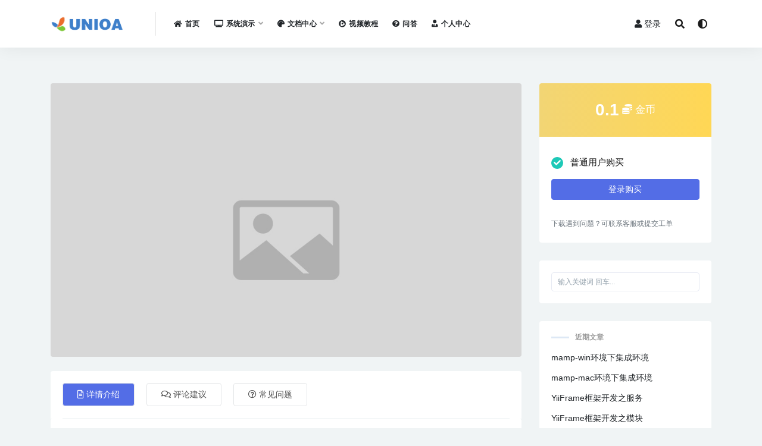

--- FILE ---
content_type: text/html; charset=UTF-8
request_url: https://www.yiiframe.com/513/
body_size: 13411
content:
<!doctype html>
<html lang="zh-Hans">
<head>
	<meta charset="UTF-8">
	<meta name="viewport" content="width=device-width, initial-scale=1, minimum-scale=1, maximum-scale=1">
	<link rel="profile" href="https://gmpg.org/xfn/11">
	<title>登录重置 &#8211; YiiFrame</title>
<meta name='robots' content='max-image-preview:large' />
<link href="https://www.yiiframe.com/wp-content/themes/rizhuti-v2/assets/img/favicon.png" rel="icon">
<meta name="keywords" content="开发文档,">
<meta name="description" content="目录 登录 重置令牌 group (组别) 说明 pc PC ios 苹果 android 安卓 h5 H5 ...">
<meta property="og:title" content="登录重置">
<meta property="og:description" content="目录 登录 重置令牌 group (组别) 说明 pc PC ios 苹果 android 安卓 h5 H5 ...">
<meta property="og:type" content="article">
<meta property="og:url" content="https://www.yiiframe.com/513/">
<meta property="og:site_name" content="YiiFrame">
<meta property="og:image" content="https://www.yiiframe.com/wp-content/themes/rizhuti-v2/assets/img/thumb.jpg">
<style id='wp-img-auto-sizes-contain-inline-css'>
img:is([sizes=auto i],[sizes^="auto," i]){contain-intrinsic-size:3000px 1500px}
/*# sourceURL=wp-img-auto-sizes-contain-inline-css */
</style>
<style id='classic-theme-styles-inline-css'>
/*! This file is auto-generated */
.wp-block-button__link{color:#fff;background-color:#32373c;border-radius:9999px;box-shadow:none;text-decoration:none;padding:calc(.667em + 2px) calc(1.333em + 2px);font-size:1.125em}.wp-block-file__button{background:#32373c;color:#fff;text-decoration:none}
/*# sourceURL=/wp-includes/css/classic-themes.min.css */
</style>
<link rel='stylesheet' id='bootstrap-css' href='https://www.yiiframe.com/wp-content/themes/rizhuti-v2/assets/bootstrap/css/bootstrap.min.css?ver=4.6.0' media='all' />
<link rel='stylesheet' id='csf-fa5-css' href='https://www.yiiframe.com/wp-content/themes/rizhuti-v2/assets/font-awesome/css/all.min.css?ver=5.14.0' media='all' />
<link rel='stylesheet' id='csf-fa5-v4-shims-css' href='https://www.yiiframe.com/wp-content/themes/rizhuti-v2/assets/font-awesome/css/v4-shims.min.css?ver=5.14.0' media='all' />
<link rel='stylesheet' id='plugins-css' href='https://www.yiiframe.com/wp-content/themes/rizhuti-v2/assets/css/plugins.css?ver=1.0.0' media='all' />
<link rel='stylesheet' id='app-css' href='https://www.yiiframe.com/wp-content/themes/rizhuti-v2/assets/css/app.css?ver=2.4.3' media='all' />
<link rel='stylesheet' id='dark-css' href='https://www.yiiframe.com/wp-content/themes/rizhuti-v2/assets/css/dark.css?ver=2.4.3' media='all' />
<script src="https://www.yiiframe.com/wp-content/themes/rizhuti-v2/assets/js/jquery.min.js?ver=3.5.1" id="jquery-js"></script>
<link rel="pingback" href="https://www.yiiframe.com/xmlrpc.php"><style>.recentcomments a{display:inline !important;padding:0 !important;margin:0 !important;}</style><style id='global-styles-inline-css'>
:root{--wp--preset--aspect-ratio--square: 1;--wp--preset--aspect-ratio--4-3: 4/3;--wp--preset--aspect-ratio--3-4: 3/4;--wp--preset--aspect-ratio--3-2: 3/2;--wp--preset--aspect-ratio--2-3: 2/3;--wp--preset--aspect-ratio--16-9: 16/9;--wp--preset--aspect-ratio--9-16: 9/16;--wp--preset--color--black: #000000;--wp--preset--color--cyan-bluish-gray: #abb8c3;--wp--preset--color--white: #ffffff;--wp--preset--color--pale-pink: #f78da7;--wp--preset--color--vivid-red: #cf2e2e;--wp--preset--color--luminous-vivid-orange: #ff6900;--wp--preset--color--luminous-vivid-amber: #fcb900;--wp--preset--color--light-green-cyan: #7bdcb5;--wp--preset--color--vivid-green-cyan: #00d084;--wp--preset--color--pale-cyan-blue: #8ed1fc;--wp--preset--color--vivid-cyan-blue: #0693e3;--wp--preset--color--vivid-purple: #9b51e0;--wp--preset--gradient--vivid-cyan-blue-to-vivid-purple: linear-gradient(135deg,rgb(6,147,227) 0%,rgb(155,81,224) 100%);--wp--preset--gradient--light-green-cyan-to-vivid-green-cyan: linear-gradient(135deg,rgb(122,220,180) 0%,rgb(0,208,130) 100%);--wp--preset--gradient--luminous-vivid-amber-to-luminous-vivid-orange: linear-gradient(135deg,rgb(252,185,0) 0%,rgb(255,105,0) 100%);--wp--preset--gradient--luminous-vivid-orange-to-vivid-red: linear-gradient(135deg,rgb(255,105,0) 0%,rgb(207,46,46) 100%);--wp--preset--gradient--very-light-gray-to-cyan-bluish-gray: linear-gradient(135deg,rgb(238,238,238) 0%,rgb(169,184,195) 100%);--wp--preset--gradient--cool-to-warm-spectrum: linear-gradient(135deg,rgb(74,234,220) 0%,rgb(151,120,209) 20%,rgb(207,42,186) 40%,rgb(238,44,130) 60%,rgb(251,105,98) 80%,rgb(254,248,76) 100%);--wp--preset--gradient--blush-light-purple: linear-gradient(135deg,rgb(255,206,236) 0%,rgb(152,150,240) 100%);--wp--preset--gradient--blush-bordeaux: linear-gradient(135deg,rgb(254,205,165) 0%,rgb(254,45,45) 50%,rgb(107,0,62) 100%);--wp--preset--gradient--luminous-dusk: linear-gradient(135deg,rgb(255,203,112) 0%,rgb(199,81,192) 50%,rgb(65,88,208) 100%);--wp--preset--gradient--pale-ocean: linear-gradient(135deg,rgb(255,245,203) 0%,rgb(182,227,212) 50%,rgb(51,167,181) 100%);--wp--preset--gradient--electric-grass: linear-gradient(135deg,rgb(202,248,128) 0%,rgb(113,206,126) 100%);--wp--preset--gradient--midnight: linear-gradient(135deg,rgb(2,3,129) 0%,rgb(40,116,252) 100%);--wp--preset--font-size--small: 13px;--wp--preset--font-size--medium: 20px;--wp--preset--font-size--large: 36px;--wp--preset--font-size--x-large: 42px;--wp--preset--spacing--20: 0.44rem;--wp--preset--spacing--30: 0.67rem;--wp--preset--spacing--40: 1rem;--wp--preset--spacing--50: 1.5rem;--wp--preset--spacing--60: 2.25rem;--wp--preset--spacing--70: 3.38rem;--wp--preset--spacing--80: 5.06rem;--wp--preset--shadow--natural: 6px 6px 9px rgba(0, 0, 0, 0.2);--wp--preset--shadow--deep: 12px 12px 50px rgba(0, 0, 0, 0.4);--wp--preset--shadow--sharp: 6px 6px 0px rgba(0, 0, 0, 0.2);--wp--preset--shadow--outlined: 6px 6px 0px -3px rgb(255, 255, 255), 6px 6px rgb(0, 0, 0);--wp--preset--shadow--crisp: 6px 6px 0px rgb(0, 0, 0);}:where(.is-layout-flex){gap: 0.5em;}:where(.is-layout-grid){gap: 0.5em;}body .is-layout-flex{display: flex;}.is-layout-flex{flex-wrap: wrap;align-items: center;}.is-layout-flex > :is(*, div){margin: 0;}body .is-layout-grid{display: grid;}.is-layout-grid > :is(*, div){margin: 0;}:where(.wp-block-columns.is-layout-flex){gap: 2em;}:where(.wp-block-columns.is-layout-grid){gap: 2em;}:where(.wp-block-post-template.is-layout-flex){gap: 1.25em;}:where(.wp-block-post-template.is-layout-grid){gap: 1.25em;}.has-black-color{color: var(--wp--preset--color--black) !important;}.has-cyan-bluish-gray-color{color: var(--wp--preset--color--cyan-bluish-gray) !important;}.has-white-color{color: var(--wp--preset--color--white) !important;}.has-pale-pink-color{color: var(--wp--preset--color--pale-pink) !important;}.has-vivid-red-color{color: var(--wp--preset--color--vivid-red) !important;}.has-luminous-vivid-orange-color{color: var(--wp--preset--color--luminous-vivid-orange) !important;}.has-luminous-vivid-amber-color{color: var(--wp--preset--color--luminous-vivid-amber) !important;}.has-light-green-cyan-color{color: var(--wp--preset--color--light-green-cyan) !important;}.has-vivid-green-cyan-color{color: var(--wp--preset--color--vivid-green-cyan) !important;}.has-pale-cyan-blue-color{color: var(--wp--preset--color--pale-cyan-blue) !important;}.has-vivid-cyan-blue-color{color: var(--wp--preset--color--vivid-cyan-blue) !important;}.has-vivid-purple-color{color: var(--wp--preset--color--vivid-purple) !important;}.has-black-background-color{background-color: var(--wp--preset--color--black) !important;}.has-cyan-bluish-gray-background-color{background-color: var(--wp--preset--color--cyan-bluish-gray) !important;}.has-white-background-color{background-color: var(--wp--preset--color--white) !important;}.has-pale-pink-background-color{background-color: var(--wp--preset--color--pale-pink) !important;}.has-vivid-red-background-color{background-color: var(--wp--preset--color--vivid-red) !important;}.has-luminous-vivid-orange-background-color{background-color: var(--wp--preset--color--luminous-vivid-orange) !important;}.has-luminous-vivid-amber-background-color{background-color: var(--wp--preset--color--luminous-vivid-amber) !important;}.has-light-green-cyan-background-color{background-color: var(--wp--preset--color--light-green-cyan) !important;}.has-vivid-green-cyan-background-color{background-color: var(--wp--preset--color--vivid-green-cyan) !important;}.has-pale-cyan-blue-background-color{background-color: var(--wp--preset--color--pale-cyan-blue) !important;}.has-vivid-cyan-blue-background-color{background-color: var(--wp--preset--color--vivid-cyan-blue) !important;}.has-vivid-purple-background-color{background-color: var(--wp--preset--color--vivid-purple) !important;}.has-black-border-color{border-color: var(--wp--preset--color--black) !important;}.has-cyan-bluish-gray-border-color{border-color: var(--wp--preset--color--cyan-bluish-gray) !important;}.has-white-border-color{border-color: var(--wp--preset--color--white) !important;}.has-pale-pink-border-color{border-color: var(--wp--preset--color--pale-pink) !important;}.has-vivid-red-border-color{border-color: var(--wp--preset--color--vivid-red) !important;}.has-luminous-vivid-orange-border-color{border-color: var(--wp--preset--color--luminous-vivid-orange) !important;}.has-luminous-vivid-amber-border-color{border-color: var(--wp--preset--color--luminous-vivid-amber) !important;}.has-light-green-cyan-border-color{border-color: var(--wp--preset--color--light-green-cyan) !important;}.has-vivid-green-cyan-border-color{border-color: var(--wp--preset--color--vivid-green-cyan) !important;}.has-pale-cyan-blue-border-color{border-color: var(--wp--preset--color--pale-cyan-blue) !important;}.has-vivid-cyan-blue-border-color{border-color: var(--wp--preset--color--vivid-cyan-blue) !important;}.has-vivid-purple-border-color{border-color: var(--wp--preset--color--vivid-purple) !important;}.has-vivid-cyan-blue-to-vivid-purple-gradient-background{background: var(--wp--preset--gradient--vivid-cyan-blue-to-vivid-purple) !important;}.has-light-green-cyan-to-vivid-green-cyan-gradient-background{background: var(--wp--preset--gradient--light-green-cyan-to-vivid-green-cyan) !important;}.has-luminous-vivid-amber-to-luminous-vivid-orange-gradient-background{background: var(--wp--preset--gradient--luminous-vivid-amber-to-luminous-vivid-orange) !important;}.has-luminous-vivid-orange-to-vivid-red-gradient-background{background: var(--wp--preset--gradient--luminous-vivid-orange-to-vivid-red) !important;}.has-very-light-gray-to-cyan-bluish-gray-gradient-background{background: var(--wp--preset--gradient--very-light-gray-to-cyan-bluish-gray) !important;}.has-cool-to-warm-spectrum-gradient-background{background: var(--wp--preset--gradient--cool-to-warm-spectrum) !important;}.has-blush-light-purple-gradient-background{background: var(--wp--preset--gradient--blush-light-purple) !important;}.has-blush-bordeaux-gradient-background{background: var(--wp--preset--gradient--blush-bordeaux) !important;}.has-luminous-dusk-gradient-background{background: var(--wp--preset--gradient--luminous-dusk) !important;}.has-pale-ocean-gradient-background{background: var(--wp--preset--gradient--pale-ocean) !important;}.has-electric-grass-gradient-background{background: var(--wp--preset--gradient--electric-grass) !important;}.has-midnight-gradient-background{background: var(--wp--preset--gradient--midnight) !important;}.has-small-font-size{font-size: var(--wp--preset--font-size--small) !important;}.has-medium-font-size{font-size: var(--wp--preset--font-size--medium) !important;}.has-large-font-size{font-size: var(--wp--preset--font-size--large) !important;}.has-x-large-font-size{font-size: var(--wp--preset--font-size--x-large) !important;}
/*# sourceURL=global-styles-inline-css */
</style>
</head>
<body class="wp-singular post-template-default single single-post postid-513 single-format-standard wp-theme-rizhuti-v2 navbar-sticky pagination-numeric no-off-canvas sidebar-right">
<div id="app" class="site">
	
<header class="site-header">
    <div class="container">
	    <div class="navbar">
			  <div class="logo-wrapper">
          <a href="https://www.yiiframe.com/">
        <img class="logo regular" src="https://www.yiiframe.com/wp-content/uploads/2024/09/1726387883-96d6f2e7e1f705a.png" alt="YiiFrame">
      </a>
    
  </div> 			<div class="sep"></div>

			<nav class="main-menu d-none d-lg-block">
			<ul id="menu-menu-1" class="nav-list u-plain-list"><li class="menu-item menu-item-type-post_type menu-item-object-page menu-item-home"><a href="https://www.yiiframe.com/"><i class="fas fa-home"></i>首页</a></li>
<li class="menu-item menu-item-type-custom menu-item-object-custom menu-item-has-children"><a href="#"><i class="fas fa-tv"></i>系统演示</a>
<ul class="sub-menu">
	<li class="menu-item menu-item-type-custom menu-item-object-custom"><a href="http://oa.yii2.co/backend"><i class="fas fa-desktop"></i>UNIOA办公后台(admin/123456)</a></li>
	<li class="menu-item menu-item-type-custom menu-item-object-custom"><a href="http://h5.yii2.co"><i class="fas fa-mobile-alt"></i>UNIOA办公手机端</a></li>
</ul>
</li>
<li class="menu-item menu-item-type-taxonomy menu-item-object-category current-post-ancestor menu-item-has-children"><a href="https://www.yiiframe.com/category/document/"><i class="fas fa-palette"></i>文档中心</a>
<ul class="sub-menu">
	<li class="menu-item menu-item-type-custom menu-item-object-custom"><a href="http://doc.yiiframe.com"><i class="fab fa-dochub"></i>框架文档</a></li>
	<li class="menu-item menu-item-type-custom menu-item-object-custom"><a href="https://www.yiiframe.com/category/document/addon/"><i class="fas fa-binoculars"></i>插件文档</a></li>
	<li class="menu-item menu-item-type-custom menu-item-object-custom"><a href="https://www.yiiframe.com/category/document/development/"><i class="fas fa-laptop-code"></i>开发文档</a></li>
	<li class="menu-item menu-item-type-custom menu-item-object-custom"><a href="https://www.yiiframe.com/category/document/technology/"><i class="fab fa-codepen"></i>技术文章</a></li>
</ul>
</li>
<li class="menu-item menu-item-type-taxonomy menu-item-object-category"><a href="https://www.yiiframe.com/category/video/"><i class="fab fa-centercode"></i>视频教程</a></li>
<li class="menu-item menu-item-type-custom menu-item-object-custom"><a href="https://www.yiiframe.com/question"><i class="fas fa-question-circle"></i>问答</a></li>
<li class="menu-item menu-item-type-post_type menu-item-object-page"><a href="https://www.yiiframe.com/user/"><i class="fas fa-user-tie"></i>个人中心</a></li>
</ul>			</nav>
			
			<div class="actions">
                
		        
				<!-- user navbar dropdown -->
		        				<a class="btn btn-sm ml-2" rel="nofollow noopener noreferrer" href="https://www.yiiframe.com/login?mod=login&#038;redirect_to=https%3A%2F%2Fwww.yiiframe.com%3A443%2F513%2F"><i class="fa fa-user mr-1"></i>登录</a>
								<!-- user navbar dropdown -->

				<span class="btn btn-sm search-open navbar-button ml-2" rel="nofollow noopener noreferrer" data-action="omnisearch-open" data-target="#omnisearch" title="搜索"><i class="fas fa-search"></i></span>
                <span class="btn btn-sm toggle-dark navbar-button ml-2" rel="nofollow noopener noreferrer" title="夜间模式"><i class="fa fa-adjust"></i></span>
		        <div class="burger"></div>

		        
		    </div>
		    
	    </div>
    </div>
</header>

<div class="header-gap"></div>

	<main id="main" role="main" class="site-content">
<div class="container">
	<div class="row">
		<div class="content-column col-lg-9">
			<div class="content-area">
				
<div class="single-download-thumbnail mb-4">    
  <img src="https://www.yiiframe.com/wp-content/themes/rizhuti-v2/assets/img/thumb.jpg" class="img-fluid wp-post-image" alt="登录重置" />
</div>


<div class="single-download-nav">
  <ul class="nav nav-pills" id="pills-tab" role="tablist">

    <li class="nav-item" role="presentation">
      <a class="nav-link active" id="pills-details-tab" data-toggle="pill" href="#pills-details" role="tab" aria-controls="pills-details" aria-selected="true"><i class="far fa-file-alt mr-1"></i>详情介绍</a>
    </li>

        <li class="nav-item" role="presentation">
      <a class="nav-link" id="pills-comments-tab" data-toggle="pill" href="#pills-comments" role="tab" aria-controls="pills-comments" aria-selected="false"><i class="fa fa-comments-o mr-1"></i>评论建议</a>
    </li>
    
        <li class="nav-item" role="presentation">
      <a class="nav-link" id="pills-faq-tab" data-toggle="pill" href="#pills-faq" role="tab" aria-controls="pills-faq" aria-selected="false"><i class="far fa-question-circle mr-1"></i>常见问题</a>
    </li>
        
  </ul>
</div>

<div class="tab-content" id="pills-tabContent">

  <div class="tab-pane fade show active" id="pills-details" role="tabpanel" aria-labelledby="pills-details-tab">
    <article id="post-513" class="article-content post-513 post type-post status-publish format-standard hentry category-development series-23">
      <div class="container">
                <div class="article-crumb"><ol class="breadcrumb">当前位置：<li class="home"><i class="fa fa-home"></i> <a href="https://www.yiiframe.com">首页</a></li><li><a href="https://www.yiiframe.com/category/document/">文档中心</a></li><li><a href="https://www.yiiframe.com/category/document/development/">开发文档</a></li></ol></div>
        
        <header class="entry-header">
<h1 class="entry-title">登录重置</h1>          <div class="entry-meta">
            
                          <span class="meta-author">
                <a href="https://www.yiiframe.com/author/admin/"><img alt='' data-src='//www.yiiframe.com/wp-content/themes/rizhuti-v2/assets/img/avatar.png' class='lazyload avatar avatar-96 photo' height='96' width='96' />admin                </a>
              </span>
                          <span class="meta-category">
                <a href="https://www.yiiframe.com/category/document/development/" rel="category">开发文档</a>
              </span>
                          <span class="meta-date">
                <a href="https://www.yiiframe.com/513/" rel="nofollow">
                  <time datetime="2021-03-09T00:04:43+08:00">
                    <i class="fa fa-clock-o"></i>
                    5 年前                  </time>
                </a>
              </span>
                            <span class="meta-favnum"><i class="far fa-star"></i> 0</span>
                            <span class="meta-views"><i class="fa fa-eye"></i> 193</span>
            <span class="meta-shhop-icon"><i class="fas fa-download"></i></span>                <span class="meta-edit"></span>
            

          </div>
        </header>

              
        <div class="entry-wrapper">
          <div class="entry-content u-text-format u-clearfix">
            <p>目录</p>
<ul>
<li>登录</li>
<li>重置令牌</li>
</ul>
<table>
<thead>
<tr>
<th>group (组别)</th>
<th>说明</th>
</tr>
</thead>
<tbody>
<tr>
<td>pc</td>
<td>PC</td>
</tr>
<tr>
<td>ios</td>
<td>苹果</td>
</tr>
<tr>
<td>android</td>
<td>安卓</td>
</tr>
<tr>
<td>h5</td>
<td>H5</td>
</tr>
<tr>
<td>wechat</td>
<td>微信小程序</td>
</tr>
<tr>
<td>ali</td>
<td>支付宝小程序</td>
</tr>
<tr>
<td>qq</td>
<td>QQ小程序</td>
</tr>
<tr>
<td>dingTalk</td>
<td>钉钉小程序</td>
</tr>
<tr>
<td>touTiao</td>
<td>头条小程序</td>
</tr>
</tbody>
</table>
<blockquote><p>注意：如果是商户 api 的需要安装商户插件，并创建用户信息进行登录</p></blockquote>
<h3>登录</h3>
<p>请求地址(Post)</p>
<div class="black">
<div class="highlight">
<pre><span id="LC1" class="line">/v1/site/login</span></pre>
</div>
</div>
<p>参数</p>
<table>
<thead>
<tr>
<th>参数名</th>
<th>参数类型</th>
<th>必填</th>
<th>默认</th>
<th>说明</th>
<th>备注</th>
</tr>
</thead>
<tbody>
<tr>
<td>username</td>
<td>string</td>
<td>是</td>
<td>无</td>
<td>账号</td>
<td></td>
</tr>
<tr>
<td>password</td>
<td>string</td>
<td>是</td>
<td>无</td>
<td>密码</td>
<td></td>
</tr>
<tr>
<td><code>group</code></td>
<td>string</td>
<td>是</td>
<td>无</td>
<td>组别</td>
<td></td>
</tr>
</tbody>
</table>
<p>返回</p>
<div class="black">
<div class="highlight">
<pre><span id="LC1" class="line">{</span>
<span id="LC2" class="line">    "code": 200,</span>
<span id="LC3" class="line">    "message": "OK",</span>
<span id="LC4" class="line">    "data": {</span>
<span id="LC5" class="line">        "refresh_token": "1V1XLG8DQkROK6g-Rh5k17hZuZHQVZB9_1527339048",</span>
<span id="LC6" class="line">        "access_token": "neRlaCJcbMQHgPmZqRjqYgVBfFZUe7lm_1527339048",</span>
<span id="LC7" class="line">        "expiration_time": 172800,</span>
<span id="LC8" class="line">        "member": {</span>
<span id="LC9" class="line">            "id": 1,</span>
<span id="LC10" class="line">            "username": "admin",</span>
<span id="LC11" class="line">            "type": 1,</span>
<span id="LC12" class="line">            "nickname": "简言",</span>
<span id="LC13" class="line">            "realname": null,</span>
<span id="LC14" class="line">            "head_portrait": null,</span>
<span id="LC15" class="line">            "sex": 1,</span>
<span id="LC16" class="line">            "qq": null,</span>
<span id="LC17" class="line">            "email": "1@qq.com",</span>
<span id="LC18" class="line">            "birthday": null,</span>
<span id="LC19" class="line">            "user_money": "0.00",</span>
<span id="LC20" class="line">            "accumulate_money": "0.00",</span>
<span id="LC21" class="line">            "frozen_money": "0.00",</span>
<span id="LC22" class="line">            "user_integral": 0,</span>
<span id="LC23" class="line">            "address_id": "0",</span>
<span id="LC24" class="line">            "visit_count": 8,</span>
<span id="LC25" class="line">            "home_phone": null,</span>
<span id="LC26" class="line">            "mobile": null,</span>
<span id="LC27" class="line">            "role": 10,</span>
<span id="LC28" class="line">            "last_time": 1527339048,</span>
<span id="LC29" class="line">            "last_ip": "127.0.0.1",</span>
<span id="LC30" class="line">            "provinces": 0,</span>
<span id="LC31" class="line">            "city": 0,</span>
<span id="LC32" class="line">            "area": 0,</span>
<span id="LC33" class="line">            "allowance": 2,</span>
<span id="LC34" class="line">            "allowance_updated_at": 1527339048,</span>
<span id="LC35" class="line">            "status": 10,</span>
<span id="LC36" class="line">            "append": 1511169880,</span>
<span id="LC37" class="line">            "updated": 1527339048</span>
<span id="LC38" class="line">        }</span>
<span id="LC39" class="line">    }</span>
<span id="LC40" class="line">}</span></pre>
</div>
</div>
<h3><a id="重置令牌" class="anchor" href="https://gitee.com/jianyan94/rageframe2/blob/master/docs/guide-zh-CN/api-login.md#%E9%87%8D%E7%BD%AE%E4%BB%A4%E7%89%8C"></a>重置令牌</h3>
<p>请求地址(Post)</p>
<div class="black">
<div class="highlight">
<pre><span id="LC1" class="line">/v1/site/refresh</span></pre>
</div>
</div>
<p>参数</p>
<table>
<thead>
<tr>
<th>参数名</th>
<th>参数类型</th>
<th>必填</th>
<th>默认</th>
<th>说明</th>
<th>备注</th>
</tr>
</thead>
<tbody>
<tr>
<td>refresh_token</td>
<td>string</td>
<td>是</td>
<td>无</td>
<td>重置令牌</td>
<td></td>
</tr>
<tr>
<td>group</td>
<td>string</td>
<td>是</td>
<td>无</td>
<td>组别</td>
<td></td>
</tr>
</tbody>
</table>
<p>返回</p>
<div class="black">
<div class="highlight">
<pre><span id="LC1" class="line">{</span>
<span id="LC2" class="line">    "code": 200,</span>
<span id="LC3" class="line">    "message": "OK",</span>
<span id="LC4" class="line">    "data": {</span>
<span id="LC5" class="line">        "refresh_token": "ZQqIzE91lZsOsiBZUzX_HRvH_er71IA3_1527339061",</span>
<span id="LC6" class="line">        "access_token": "y7ch3kQtRq7dEkqf6le2LOyRNOB_xzQV_1527339061",</span>
<span id="LC7" class="line">        "expiration_time": 172800,</span>
<span id="LC8" class="line">        "member": {</span>
<span id="LC9" class="line">            "id": 1,</span>
<span id="LC10" class="line">            "username": "admin",</span>
<span id="LC11" class="line">            "type": 1,</span>
<span id="LC12" class="line">            "nickname": "简言",</span>
<span id="LC13" class="line">            "realname": null,</span>
<span id="LC14" class="line">            "head_portrait": null,</span>
<span id="LC15" class="line">            "sex": 1,</span>
<span id="LC16" class="line">            "qq": null,</span>
<span id="LC17" class="line">            "email": "1@qq.com",</span>
<span id="LC18" class="line">            "birthday": null,</span>
<span id="LC19" class="line">            "user_money": "0.00",</span>
<span id="LC20" class="line">            "accumulate_money": "0.00",</span>
<span id="LC21" class="line">            "frozen_money": "0.00",</span>
<span id="LC22" class="line">            "user_integral": 0,</span>
<span id="LC23" class="line">            "address_id": "0",</span>
<span id="LC24" class="line">            "visit_count": 9,</span>
<span id="LC25" class="line">            "home_phone": null,</span>
<span id="LC26" class="line">            "mobile": null,</span>
<span id="LC27" class="line">            "role": 10,</span>
<span id="LC28" class="line">            "last_time": 1527339061,</span>
<span id="LC29" class="line">            "last_ip": "127.0.0.1",</span>
<span id="LC30" class="line">            "provinces": 0,</span>
<span id="LC31" class="line">            "city": 0,</span>
<span id="LC32" class="line">            "area": 0,</span>
<span id="LC33" class="line">            "allowance": 2,</span>
<span id="LC34" class="line">            "allowance_updated_at": 1527339061,</span>
<span id="LC35" class="line">            "status": 10,</span>
<span id="LC36" class="line">            "append": 1511169880,</span>
<span id="LC37" class="line">            "updated": 1527339061</span>
<span id="LC38" class="line">        }</span>
<span id="LC39" class="line">    }</span>
<span id="LC40" class="line">}</span></pre>
</div>
</div>
<p>&nbsp;</p>
<div class="pt-0 d-none d-block d-xl-none d-lg-none"><aside id="header-widget-shop-down" class="widget-area"><p></p></aside></div><div class="post-note alert alert-info mt-2" role="alert"><small><strong>声明：</strong>本站所有文章，如无特殊说明或标注，均为本站原创发布。任何个人或组织，在未征得本站同意时，禁止复制、盗用、采集、发布本站内容到任何网站、书籍等各类媒体平台。如若本站内容侵犯了原著者的合法权益，可联系我们进行处理。</small></div>
<div class="entry-share">
	<div class="row">
		<div class="col d-none d-lg-block">
			<a class="share-author" href="https://www.yiiframe.com/author/admin/">
                <img alt='' data-src='//www.yiiframe.com/wp-content/themes/rizhuti-v2/assets/img/avatar.png' class='lazyload avatar avatar-50 photo' height='50' width='50' />admin<span class="badge badge-warning-lighten mx-2"><i class="fa fa-diamond mr-1"></i>终身VIP</span>            </a>
		</div>
		<div class="col-auto mb-3 mb-lg-0">
			<button class="go-star-btn btn btn-sm btn-outline-info mr-2" data-id="513"><i class="far fa-star"></i> 收藏</button>			
			<button class="share-poster btn btn-sm btn-outline-info" data-id="513"><i class="fa fa-share-alt"></i> 海报分享</button>
		</div>
	</div>
</div>
          </div>
        </div>
      </div>
    </article>
  </div>

    <div class="tab-pane fade" id="pills-comments" role="tabpanel" aria-labelledby="pills-comments-tab">
    
<div id="comments" class="entry-comments">
    	<div id="respond" class="comment-respond">
		<h3 id="reply-title" class="comment-reply-title">发表回复 <small><a rel="nofollow" id="cancel-comment-reply-link" href="/513/#respond" style="display:none;">取消回复</a></small></h3><div class="comment-form"><div class="comment-must-login">您需要登录后才可以发表评论...</div><div class="form-submit"><div class="form-submit-text float-left"><a href="https://www.yiiframe.com/login?mod=login&#038;redirect_to=https%3A%2F%2Fwww.yiiframe.com%3A443%2F513%2F">登录...</a> 后才能评论</div> <input name="submit" type="submit" id="must-submit" class="submit disabled" value="发表" disabled></div></div>	</div><!-- #respond -->
		</div>
  </div>
  
    <div class="tab-pane fade" id="pills-faq" role="tabpanel" aria-labelledby="pills-faq-tab">

    <div class="accordion" id="accordionhelp">
          <div class="card">
        <div class="card-header" id="heading-0">
          <h2 class="mb-0">
            <button class="btn btn-sm btn-block text-left collapsed" type="button" data-toggle="collapse" data-target="#collapse-0" aria-expanded="false" aria-controls="collapse-0">
              免费下载或者VIP会员资源能否直接商用？<span class="fa fa-plus"></span><span class="fa fa-minus"></span>
            </button>

          </h2>
        </div>
        <div id="collapse-0" class="collapse" aria-labelledby="heading-0" data-parent="#accordionhelp">
          <div class="card-body bg-primary text-white">
            本站所有资源版权均属于原作者所有，这里所提供资源均只能用于参考学习用，请勿直接商用。若由于商用引起版权纠纷，一切责任均由使用者承担。更多说明请参考 VIP介绍。          </div>
        </div>
      </div>
          <div class="card">
        <div class="card-header" id="heading-1">
          <h2 class="mb-0">
            <button class="btn btn-sm btn-block text-left collapsed" type="button" data-toggle="collapse" data-target="#collapse-1" aria-expanded="false" aria-controls="collapse-1">
              提示下载完但解压或打开不了？<span class="fa fa-plus"></span><span class="fa fa-minus"></span>
            </button>

          </h2>
        </div>
        <div id="collapse-1" class="collapse" aria-labelledby="heading-1" data-parent="#accordionhelp">
          <div class="card-body bg-primary text-white">
            最常见的情况是下载不完整: 可对比下载完压缩包的与网盘上的容量，若小于网盘提示的容量则是这个原因。这是浏览器下载的bug，建议用百度网盘软件或迅雷下载。 若排除这种情况，可在对应资源底部留言，或联络我们。          </div>
        </div>
      </div>
          <div class="card">
        <div class="card-header" id="heading-2">
          <h2 class="mb-0">
            <button class="btn btn-sm btn-block text-left collapsed" type="button" data-toggle="collapse" data-target="#collapse-2" aria-expanded="false" aria-controls="collapse-2">
              找不到素材资源介绍文章里的示例图片？<span class="fa fa-plus"></span><span class="fa fa-minus"></span>
            </button>

          </h2>
        </div>
        <div id="collapse-2" class="collapse" aria-labelledby="heading-2" data-parent="#accordionhelp">
          <div class="card-body bg-primary text-white">
            对于会员专享、整站源码、程序插件、网站模板、网页模版等类型的素材，文章内用于介绍的图片通常并不包含在对应可供下载素材包内。这些相关商业图片需另外购买，且本站不负责(也没有办法)找到出处。 同样地一些字体文件也是这种情况，但部分素材会在素材包内有一份字体下载链接清单。          </div>
        </div>
      </div>
          <div class="card">
        <div class="card-header" id="heading-3">
          <h2 class="mb-0">
            <button class="btn btn-sm btn-block text-left collapsed" type="button" data-toggle="collapse" data-target="#collapse-3" aria-expanded="false" aria-controls="collapse-3">
              付款后无法显示下载地址或者无法查看内容？<span class="fa fa-plus"></span><span class="fa fa-minus"></span>
            </button>

          </h2>
        </div>
        <div id="collapse-3" class="collapse" aria-labelledby="heading-3" data-parent="#accordionhelp">
          <div class="card-body bg-primary text-white">
            如果您已经成功付款但是网站没有弹出成功提示，请联系站长提供付款信息为您处理          </div>
        </div>
      </div>
          <div class="card">
        <div class="card-header" id="heading-4">
          <h2 class="mb-0">
            <button class="btn btn-sm btn-block text-left collapsed" type="button" data-toggle="collapse" data-target="#collapse-4" aria-expanded="false" aria-controls="collapse-4">
              购买该资源后，可以退款吗？<span class="fa fa-plus"></span><span class="fa fa-minus"></span>
            </button>

          </h2>
        </div>
        <div id="collapse-4" class="collapse" aria-labelledby="heading-4" data-parent="#accordionhelp">
          <div class="card-body bg-primary text-white">
            源码素材属于虚拟商品，具有可复制性，可传播性，一旦授予，不接受任何形式的退款、换货要求。请您在购买获取之前确认好 是您所需要的资源          </div>
        </div>
      </div>
        </div>
  </div>
  

</div>


<div class="entry-navigation">
	<div class="row">
            	<div class="col-lg-6 col-12">
            <a class="entry-page-prev lazyload" href="https://www.yiiframe.com/511/" title="接口加密" data-bg="https://www.yiiframe.com/wp-content/themes/rizhuti-v2/assets/img/thumb.jpg">
                <div class="entry-page-icon"><i class="fas fa-arrow-left"></i></div>
                <div class="entry-page-info">
                    <span class="d-block rnav">上一篇</span>
                    <span class="d-block title">接口加密</span>
                </div>
            </a> 
        </div>
                    	<div class="col-lg-6 col-12">
            <a class="entry-page-next lazyload" href="https://www.yiiframe.com/515/" title="文件上传" data-bg="https://www.yiiframe.com/wp-content/themes/rizhuti-v2/assets/img/thumb.jpg">
                <div class="entry-page-info">
                    <span class="d-block rnav">下一篇</span>
                    <span class="d-block title">文件上传</span>
                </div>
                <div class="entry-page-icon"><i class="fas fa-arrow-right"></i></div>
            </a>
        </div>
            </div>
</div>    <div class="related-posts">
        <h3 class="u-border-title">相关文章</h3>
        <div class="row">
                      <div class="col-lg-6 col-12">
              <article id="post-519" class="post post-list post-519 type-post status-publish format-standard hentry category-development series-23">
                  <div class="entry-media"><div class="placeholder" style="padding-bottom: 66.666666666667%"><a href="https://www.yiiframe.com/519/" title="个人信息" rel="nofollow noopener noreferrer"><img class="lazyload" data-src="https://www.yiiframe.com/wp-content/themes/rizhuti-v2/assets/img/thumb.jpg" src="[data-uri]" alt="个人信息" /></a></div></div>                  <div class="entry-wrapper">
                    <header class="entry-header"><h2 class="entry-title"><a href="https://www.yiiframe.com/519/" title="个人信息" rel="bookmark">个人信息</a></h2></header>
                                        <div class="entry-footer">          <div class="entry-meta">
            
                          <span class="meta-category">
                <a href="https://www.yiiframe.com/category/document/development/" rel="category">开发文档</a>
              </span>
                          <span class="meta-date">
                <a href="https://www.yiiframe.com/519/" rel="nofollow">
                  <time datetime="2021-03-09T00:08:11+08:00">
                    <i class="fa fa-clock-o"></i>
                    5 年前                  </time>
                </a>
              </span>
                            <span class="meta-views"><i class="fa fa-eye"></i> 136</span>
            

          </div>
        </div>
                                    </div>
            </article>
          </div>
                      <div class="col-lg-6 col-12">
              <article id="post-517" class="post post-list post-517 type-post status-publish format-standard hentry category-development series-23">
                  <div class="entry-media"><div class="placeholder" style="padding-bottom: 66.666666666667%"><a href="https://www.yiiframe.com/517/" title="小程序登录注册" rel="nofollow noopener noreferrer"><img class="lazyload" data-src="https://www.yiiframe.com/wp-content/themes/rizhuti-v2/assets/img/thumb.jpg" src="[data-uri]" alt="小程序登录注册" /></a></div></div>                  <div class="entry-wrapper">
                    <header class="entry-header"><h2 class="entry-title"><a href="https://www.yiiframe.com/517/" title="小程序登录注册" rel="bookmark">小程序登录注册</a></h2></header>
                                        <div class="entry-footer">          <div class="entry-meta">
            
                          <span class="meta-category">
                <a href="https://www.yiiframe.com/category/document/development/" rel="category">开发文档</a>
              </span>
                          <span class="meta-date">
                <a href="https://www.yiiframe.com/517/" rel="nofollow">
                  <time datetime="2021-03-09T00:07:19+08:00">
                    <i class="fa fa-clock-o"></i>
                    5 年前                  </time>
                </a>
              </span>
                            <span class="meta-views"><i class="fa fa-eye"></i> 181</span>
            

          </div>
        </div>
                                    </div>
            </article>
          </div>
                      <div class="col-lg-6 col-12">
              <article id="post-473" class="post post-list post-473 type-post status-publish format-standard hentry category-development series-23">
                  <div class="entry-media"><div class="placeholder" style="padding-bottom: 66.666666666667%"><a href="https://www.yiiframe.com/473/" title="系统组件" rel="nofollow noopener noreferrer"><img class="lazyload" data-src="https://www.yiiframe.com/wp-content/themes/rizhuti-v2/assets/img/thumb.jpg" src="[data-uri]" alt="系统组件" /></a></div></div>                  <div class="entry-wrapper">
                    <header class="entry-header"><h2 class="entry-title"><a href="https://www.yiiframe.com/473/" title="系统组件" rel="bookmark">系统组件</a></h2></header>
                                        <div class="entry-footer">          <div class="entry-meta">
            
                          <span class="meta-category">
                <a href="https://www.yiiframe.com/category/document/development/" rel="category">开发文档</a>
              </span>
                          <span class="meta-date">
                <a href="https://www.yiiframe.com/473/" rel="nofollow">
                  <time datetime="2021-03-08T22:57:36+08:00">
                    <i class="fa fa-clock-o"></i>
                    5 年前                  </time>
                </a>
              </span>
                            <span class="meta-views"><i class="fa fa-eye"></i> 254</span>
            

          </div>
        </div>
                                    </div>
            </article>
          </div>
                      <div class="col-lg-6 col-12">
              <article id="post-462" class="post post-list post-462 type-post status-publish format-standard hentry category-development series-23">
                  <div class="entry-media"><div class="placeholder" style="padding-bottom: 66.666666666667%"><a href="https://www.yiiframe.com/462/" title="开发规范" rel="nofollow noopener noreferrer"><img class="lazyload" data-src="https://www.yiiframe.com/wp-content/themes/rizhuti-v2/assets/img/thumb.jpg" src="[data-uri]" alt="开发规范" /></a></div></div>                  <div class="entry-wrapper">
                    <header class="entry-header"><h2 class="entry-title"><a href="https://www.yiiframe.com/462/" title="开发规范" rel="bookmark">开发规范</a></h2></header>
                                        <div class="entry-footer">          <div class="entry-meta">
            
                          <span class="meta-category">
                <a href="https://www.yiiframe.com/category/document/development/" rel="category">开发文档</a>
              </span>
                          <span class="meta-date">
                <a href="https://www.yiiframe.com/462/" rel="nofollow">
                  <time datetime="2021-03-08T22:22:31+08:00">
                    <i class="fa fa-clock-o"></i>
                    5 年前                  </time>
                </a>
              </span>
                            <span class="meta-views"><i class="fa fa-eye"></i> 221</span>
            

          </div>
        </div>
                                    </div>
            </article>
          </div>
                  </div>
    </div>

			</div>
		</div>
					<div class="sidebar-column col-lg-3">
				<aside id="secondary" class="widget-area">
	<div id="rizhuti_v2_shop_down-2" class="widget rizhuti_v2-widget-shop-down"><div class="price"><h3><span>0.1</span> <small><i class="fas fa-coins"></i> 金币</small></h3></div><ul class="pricing-options"><li><div class="custom-radio"><input type="radio" id="post_price_opt_no" name="price_filter_opt" checked disabled><label for="post_price_opt_no" data-price="&lt;span&gt;0.1&lt;/span&gt; &lt;small&gt;&lt;i class=&quot;fas fa-coins&quot;&gt;&lt;/i&gt; 金币&lt;/small&gt;"><span class="circle"></span>普通用户购买</label></div><p><a href="https://www.yiiframe.com/login?mod=login&#038;redirect_to=https%3A%2F%2Fwww.yiiframe.com%3A443%2F513%2F" class="btn btn-block btn-primary mt-3" rel="nofollow noopener noreferrer">登录购买</a></p></li></ul><div class="down-help mt-2 small text-muted">下载遇到问题？可联系客服或提交工单</div></div><div id="search-2" class="widget widget_search">
<form method="get" class="search-form" action="https://www.yiiframe.com/">
	<input type="text" class="form-control" placeholder="输入关键词 回车..." autocomplete="off" value="" name="s" required="required">
</form></div>
		<div id="recent-posts-2" class="widget widget_recent_entries">
		<h5 class="widget-title">近期文章</h5>
		<ul>
											<li>
					<a href="https://www.yiiframe.com/1382/">mamp-win环境下集成环境</a>
									</li>
											<li>
					<a href="https://www.yiiframe.com/1379/">mamp-mac环境下集成环境</a>
									</li>
											<li>
					<a href="https://www.yiiframe.com/1367/">YiiFrame框架开发之服务</a>
									</li>
											<li>
					<a href="https://www.yiiframe.com/1365/">YiiFrame框架开发之模块</a>
									</li>
											<li>
					<a href="https://www.yiiframe.com/1362/">YiiFrame框架开发之RBAC</a>
									</li>
					</ul>

		</div><div id="recent-comments-2" class="widget widget_recent_comments"><h5 class="widget-title">近期评论</h5><ul id="recentcomments"></ul></div></aside><!-- #secondary -->
			</div>
			</div>
</div>
	</main><!-- #main -->
	
	<footer class="site-footer">
		<div class="footer-widget d-none d-lg-block">
    <div class="container">
	    <div class="row">
	        <div class="col-lg-3 col-md">
	            <div class="footer-info">
	                <div class="logo mb-2">
	                    <img class="logo" src="https://www.yiiframe.com/wp-content/uploads/2024/09/1726387883-96d6f2e7e1f705a.png" alt="YiiFrame">
	                </div>
	                <p class="desc mb-0">基于Yii2内核和RageFrame引擎，采用插件式开发，具有完善的权限管理和响应式布局，提供丰富的插件应用市场！</p>
	            </div>
	        </div>
	        <div class="col-lg-9 col-auto widget-warp">
	        	<div class="d-flex justify-content-xl-between">
	            	<div id="rizhuti_v2_widget_btns-2" class="widget rizhuti-v2-widget-btns"><h5 class="widget-title">声明公告</h5><a target="_blank" class="btn btn-light btn-block btn-sm" href="#" rel="nofollow noopener noreferrer">网站注册协议</a><a target="_blank" class="btn btn-light btn-block btn-sm" href="#" rel="nofollow noopener noreferrer">用户隐私政策</a><a target="_blank" class="btn btn-light btn-block btn-sm" href="#" rel="nofollow noopener noreferrer">在线支付协议</a></div><div id="rizhuti_v2_widget_btns-3" class="widget rizhuti-v2-widget-btns"><h5 class="widget-title">外部推荐</h5><a target="_blank" class="btn btn-light btn-block btn-sm" href="https://uniapp.dcloud.io" rel="nofollow noopener noreferrer">uniapp官网</a><a target="_blank" class="btn btn-light btn-block btn-sm" href="https://www.aliyun.com/minisite/goods?userCode=vsx57c8m" rel="nofollow noopener noreferrer">阿里云服务器推荐</a><a target="_blank" class="btn btn-light btn-block btn-sm" href="https://www.yiichina.com" rel="nofollow noopener noreferrer">Yii Framework 中文网</a></div><div id="rizhuti_v2_widget_btns-4" class="widget rizhuti-v2-widget-btns"><h5 class="widget-title">联系我们</h5><a target="_blank" class="btn btn-light btn-block btn-sm" href="http://auth.yiiframe.com/#home" rel="nofollow noopener noreferrer">授权查询</a><a target="_blank" class="btn btn-light btn-block btn-sm" href="http://auth.yiiframe.com/#authorize" rel="nofollow noopener noreferrer">在线授权</a><a target="_blank" class="btn btn-light btn-block btn-sm" href="http://wpa.qq.com/msgrd?v=3&uin=21931118&site=qq&menu=yes" rel="nofollow noopener noreferrer">开发者加入</a></div><div id="media_image-2" class="widget widget_media_image"><h5 class="widget-title">关注公众号</h5><img width="115" height="115" src="https://www.yiiframe.com/wp-content/uploads/2021/04/1618333546-9ef23d1e2feb522.jpg" class="image wp-image-1276  attachment-115x115 size-115x115" alt="" style="max-width: 100%; height: auto;" title="关注公众号" decoding="async" loading="lazy" /></div>	        	</div>
	        </div>
	    </div>
   </div>
</div>
<div class="footer-links d-none d-lg-block">
	<div class="container">
		<h6>友情链接：</h6>
		<ul class="friendlinks-ul">
		<li><a target="_blank" href="http://www.yiiframework.com" title="Yiiframework" rel="noopener noreferrer">Yiiframework</a></li><li><a target="_blank" href="https://element.eleme.cn/#/zh-CN" title="Element UI" rel="noopener noreferrer">Element UI</a></li><li><a target="_blank" href="https://dcloud.io" title="Dcloud" rel="noopener noreferrer">Dcloud</a></li><li><a target="_blank" href="https://uniapp.dcloud.io" title="Uniapp" rel="noopener noreferrer">Uniapp</a></li><li><a target="_blank" href="https://www.aliyun.com" title="Aliyun" rel="noopener noreferrer">Aliyun</a></li><li><a target="_blank" href="https://www.php.net" title="PHP" rel="noopener noreferrer">PHP</a></li><li><a target="_blank" href="https://github.com/" title="github" rel="noopener noreferrer">github</a></li><li><a target="_blank" href="https://gitee.com" title="gitee" rel="noopener noreferrer">gitee</a></li>		</ul>
	</div>
</div>
		<div class="footer-copyright d-flex text-center">
			<div class="container">
			    <p class="m-0 small">Copyright © 2021 <a href="https://www.yiiframe.com/">YiiFrame</a> - All rights reserved<span class="sep"> | </span><a href="https://beian.miit.gov.cn" target="_blank" rel="noreferrer nofollow">鄂ICP备06003258号-10</a><span class="sep"> | </span><script>
var _hmt = _hmt || [];
(function() {
  var hm = document.createElement("script");
  hm.src = "https://hm.baidu.com/hm.js?d02fcc7a9b8b6803f4eeb19467709eed";
  var s = document.getElementsByTagName("script")[0]; 
  s.parentNode.insertBefore(hm, s);
})();
</script>

<script type="text/javascript" src="https://s9.cnzz.com/z_stat.php?id=1279741118&web_id=1279741118"></script>				</p>
			</div>
		</div>

	</footer><!-- #footer -->

</div><!-- #page -->

<div class="rollbar">
		<ul class="actions">
			<li>
						<a href="http://wpa.qq.com/msgrd?v=3&amp;uin=21931118&amp;site=qq&amp;menu=yes" rel="nofollow noopener noreferrer"><i class="fas fa-headset"></i><span>客服</span></a>
		</li>
				<li>
						<a href="https://www.aliyun.com/minisite/goods?userCode=u4kxbrjo" rel="nofollow noopener noreferrer"><i class="far fa-hdd"></i><span>云服务器推荐</span></a>
		</li>
				<li>
						<a href="https://www.yiiframe.com/user?action=vip" rel="nofollow noopener noreferrer"><i class="fa fa-diamond"></i><span>会员</span></a>
		</li>
				<li>
						<a href="https://www.yiiframe.com/user" rel="nofollow noopener noreferrer"><i class="far fa-user"></i><span>我的</span></a>
		</li>
			</ul>
		<div id="back-to-top" class="rollbar-item" title="返回顶部">
		<i class="fas fa-chevron-up"></i>
	</div>
</div>

<div class="dimmer"></div>

<div class="off-canvas">
  <div class="canvas-close"><i class="fas fa-times"></i></div>
  <div class="mobile-menu d-block d-xl-none d-lg-none"></div>
</div><div id="omnisearch" class="omnisearch">
    <div class="container">
        <form class="omnisearch-form" method="get" action="https://www.yiiframe.com/">
            <div class="form-group">
                <div class="input-group input-group-merge input-group-flush">
                    <div class="input-group-prepend">
                        <span class="input-group-text"><i class="fas fa-search"></i></span>
                    </div>

					<div class="input-group-prepend d-flex align-items-center" style=" max-width: 35%; ">
                    <select  name='cat' id='omnisearch-cat' class='selectpicker'>
	<option value=''>全部</option>
	<option class="level-0" value="2">商业授权</option>
	<option class="level-0" value="3">插件市场</option>
	<option class="level-0" value="5">文档中心</option>
	<option class="level-0" value="8">流程审批</option>
	<option class="level-0" value="10">视频教程</option>
</select>
				  	</div>
                    <input type="text" class="search-ajax-input form-control" name="s" value="" placeholder="输入关键词 回车搜索..." autocomplete="off">

                </div>
            </div>
        </form>
        <div class="omnisearch-suggestions">
            <div class="search-keywords">
                <a href="https://www.yiiframe.com/category/addons/cloud/" class="tag-cloud-link tag-link-12 tag-link-position-1" style="font-size: 14px;">云存储</a>
<a href="https://www.yiiframe.com/category/addons/all/" class="tag-cloud-link tag-link-30 tag-link-position-2" style="font-size: 14px;">全部</a>
<a href="https://www.yiiframe.com/category/authorization/" class="tag-cloud-link tag-link-2 tag-link-position-3" style="font-size: 14px;">商业授权</a>
<a href="https://www.yiiframe.com/category/addons/authority/" class="tag-cloud-link tag-link-14 tag-link-position-4" style="font-size: 14px;">官方插件</a>
<a href="https://www.yiiframe.com/category/addons/services/" class="tag-cloud-link tag-link-15 tag-link-position-5" style="font-size: 14px;">常用服务</a>
<a href="https://www.yiiframe.com/category/document/development/" class="tag-cloud-link tag-link-16 tag-link-position-6" style="font-size: 14px;">开发文档</a>
<a href="https://www.yiiframe.com/category/document/technology/" class="tag-cloud-link tag-link-17 tag-link-position-7" style="font-size: 14px;">技术文章</a>
<a href="https://www.yiiframe.com/category/addons/api/" class="tag-cloud-link tag-link-18 tag-link-position-8" style="font-size: 14px;">接口整合</a>
<a href="https://www.yiiframe.com/category/addons/recommend/" class="tag-cloud-link tag-link-19 tag-link-position-9" style="font-size: 14px;">推荐插件</a>
<a href="https://www.yiiframe.com/category/addons/" class="tag-cloud-link tag-link-3 tag-link-position-10" style="font-size: 14px;">插件市场</a>
<a href="https://www.yiiframe.com/category/document/" class="tag-cloud-link tag-link-5 tag-link-position-11" style="font-size: 14px;">文档中心</a>
<a href="https://www.yiiframe.com/category/flow/" class="tag-cloud-link tag-link-8 tag-link-position-12" style="font-size: 14px;">流程审批</a>
<a href="https://www.yiiframe.com/category/video/" class="tag-cloud-link tag-link-10 tag-link-position-13" style="font-size: 14px;">视频教程</a>
<a href="https://www.yiiframe.com/category/document/soft/" class="tag-cloud-link tag-link-31 tag-link-position-14" style="font-size: 14px;">软件下载</a>
<a href="https://www.yiiframe.com/category/addons/plus/" class="tag-cloud-link tag-link-11 tag-link-position-15" style="font-size: 14px;">辅助增强</a>            </div>
                    </div>
    </div>
</div>

<script type="speculationrules">
{"prefetch":[{"source":"document","where":{"and":[{"href_matches":"/*"},{"not":{"href_matches":["/wp-*.php","/wp-admin/*","/wp-content/uploads/*","/wp-content/*","/wp-content/plugins/*","/wp-content/themes/rizhuti-v2/*","/*\\?(.+)"]}},{"not":{"selector_matches":"a[rel~=\"nofollow\"]"}},{"not":{"selector_matches":".no-prefetch, .no-prefetch a"}}]},"eagerness":"conservative"}]}
</script>
<script src="https://www.yiiframe.com/wp-content/themes/rizhuti-v2/assets/js/popper.min.js?ver=2.4.3" id="popper-js"></script>
<script src="https://www.yiiframe.com/wp-content/themes/rizhuti-v2/assets/bootstrap/js/bootstrap.min.js?ver=4.6.0" id="bootstrap-js"></script>
<script src="https://www.yiiframe.com/wp-content/themes/rizhuti-v2/assets/js/html2canvas.min.js?ver=1.0.0" id="html2canvas-js"></script>
<script src="https://www.yiiframe.com/wp-content/themes/rizhuti-v2/assets/jarallax/jarallax.min.js?ver=1.12.5" id="jarallax-js"></script>
<script src="https://www.yiiframe.com/wp-content/themes/rizhuti-v2/assets/jarallax/jarallax-video.min.js?ver=1.0.1" id="jarallax-video-js"></script>
<script src="https://www.yiiframe.com/wp-content/themes/rizhuti-v2/assets/js/plugins.js?ver=2.4.3" id="plugins-js"></script>
<script id="app-js-extra">
var rizhutiv2 = {"home_url":"https://www.yiiframe.com","admin_url":"https://www.yiiframe.com/wp-admin/admin-ajax.php","comment_list_order":"asc","infinite_load":"\u52a0\u8f7d\u66f4\u591a","infinite_loading":"\u52a0\u8f7d\u4e2d...","jquey":"1","pay_type_html":{"html":"\u003Cdiv class=\"pay-button-box\"\u003E\u003Cdiv class=\"pay-item\" id=\"weixinpay\" data-type=\"2\"\u003E\u003Ci class=\"weixinpay\"\u003E\u003C/i\u003E\u003Cspan\u003E\u5fae\u4fe1\u652f\u4ed8\u003C/span\u003E\u003C/div\u003E\u003C/div\u003E","alipay":0,"weixinpay":2,"iconpay":99,"cdkpay":88},"singular_id":"513"};
//# sourceURL=app-js-extra
</script>
<script src="https://www.yiiframe.com/wp-content/themes/rizhuti-v2/assets/js/app.js?ver=2.4.3" id="app-js"></script>
<script src="https://www.yiiframe.com/wp-includes/js/comment-reply.min.js?ver=6.9" id="comment-reply-js" async data-wp-strategy="async" fetchpriority="low"></script>

<!-- 自定义js代码 统计代码 -->
<!-- 自定义js代码 统计代码 END -->

</body>
</html>
